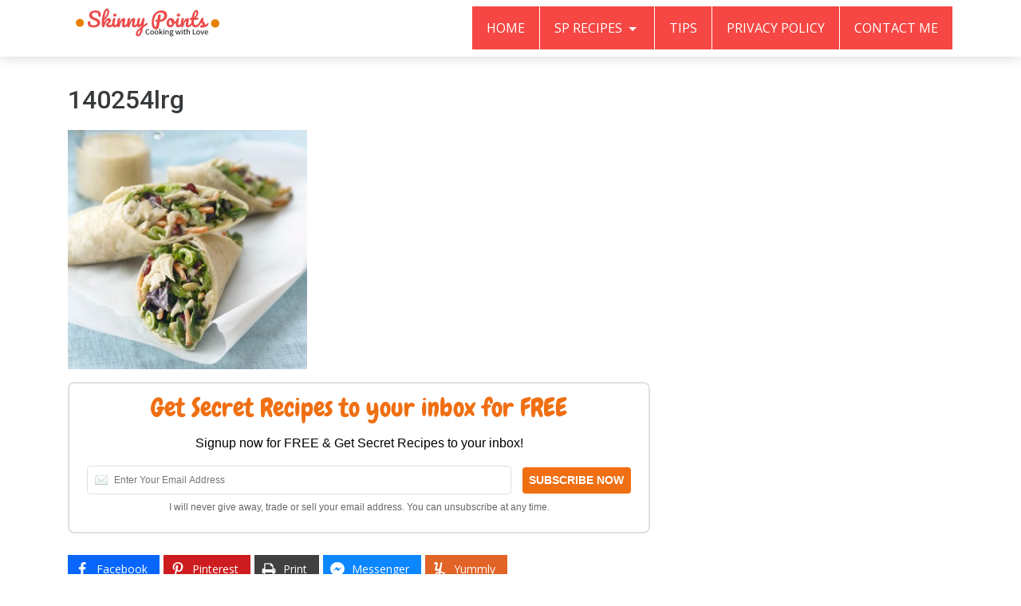

--- FILE ---
content_type: text/html; charset=UTF-8
request_url: https://skinnypoints.com/2016/02/01/pacific-rim-wraps-with-creamy-citrus-ginger-dressing/140254lrg/
body_size: 10352
content:
<!DOCTYPE html>
<html lang="en-US" prefix="og: http://ogp.me/ns#">
<head>
    <meta charset="UTF-8">
    <meta http-equiv="X-UA-Compatible" content="IE=edge">
    <meta name="viewport" content="width=device-width, initial-scale=1">
    <link rel="profile" href="https://gmpg.org/xfn/11">
    <link rel="pingback" href="https://skinnypoints.com/xmlrpc.php">
    <meta name='robots' content='index, follow, max-image-preview:large, max-snippet:-1, max-video-preview:-1' />
	<style>img:is([sizes="auto" i], [sizes^="auto," i]) { contain-intrinsic-size: 3000px 1500px }</style>
	<!-- Hubbub v.1.34.7 https://morehubbub.com/ -->
<meta property="og:locale" content="en_US" />
<meta property="og:type" content="article" />
<meta property="og:title" content="140254lrg" />
<meta property="og:description" content="" />
<meta property="og:url" content="https://skinnypoints.com/2016/02/01/pacific-rim-wraps-with-creamy-citrus-ginger-dressing/140254lrg/" />
<meta property="og:site_name" content="skinny points" />
<meta property="og:updated_time" content="2016-02-01T12:30:19+00:00" />
<meta property="article:published_time" content="2016-02-01T12:30:19+00:00" />
<meta property="article:modified_time" content="2016-02-01T12:30:19+00:00" />
<meta name="twitter:card" content="summary_large_image" />
<meta name="twitter:title" content="140254lrg" />
<meta name="twitter:description" content="" />
<meta class="flipboard-article" content="" />
<meta property="fb:app_id" content="132823317348686" />
<meta property="og:image" content="https://skinnypoints.com/wp-content/uploads/2016/02/140254lrg.jpg" />
<meta name="twitter:image" content="https://skinnypoints.com/wp-content/uploads/2016/02/140254lrg.jpg" />
<meta property="og:image:width" content="400" />
<meta property="og:image:height" content="400" />
<!-- Hubbub v.1.34.7 https://morehubbub.com/ -->
<meta property="og:locale" content="en_US" />
<meta property="og:type" content="article" />
<meta property="og:title" content="140254lrg" />
<meta property="og:url" content="https://skinnypoints.com/2016/02/01/pacific-rim-wraps-with-creamy-citrus-ginger-dressing/140254lrg/" />
<meta property="og:site_name" content="skinny points" />

	<!-- This site is optimized with the Yoast SEO Premium plugin v23.9 (Yoast SEO v24.5) - https://yoast.com/wordpress/plugins/seo/ -->
	<title>140254lrg · skinny points</title>
	<link rel="canonical" href="https://skinnypoints.com/2016/02/01/pacific-rim-wraps-with-creamy-citrus-ginger-dressing/140254lrg/" />
	<script type="application/ld+json" class="yoast-schema-graph">{"@context":"https://schema.org","@graph":[{"@type":"WebPage","@id":"https://skinnypoints.com/2016/02/01/pacific-rim-wraps-with-creamy-citrus-ginger-dressing/140254lrg/","url":"https://skinnypoints.com/2016/02/01/pacific-rim-wraps-with-creamy-citrus-ginger-dressing/140254lrg/","name":"","isPartOf":{"@id":"https://skinnypoints.com/#website"},"primaryImageOfPage":{"@id":"https://skinnypoints.com/2016/02/01/pacific-rim-wraps-with-creamy-citrus-ginger-dressing/140254lrg/#primaryimage"},"image":{"@id":"https://skinnypoints.com/2016/02/01/pacific-rim-wraps-with-creamy-citrus-ginger-dressing/140254lrg/#primaryimage"},"thumbnailUrl":"https://skinnypoints.com/wp-content/uploads/2016/02/140254lrg.jpg","datePublished":"2016-02-01T12:30:19+00:00","breadcrumb":{"@id":"https://skinnypoints.com/2016/02/01/pacific-rim-wraps-with-creamy-citrus-ginger-dressing/140254lrg/#breadcrumb"},"inLanguage":"en-US","potentialAction":[{"@type":"ReadAction","target":["https://skinnypoints.com/2016/02/01/pacific-rim-wraps-with-creamy-citrus-ginger-dressing/140254lrg/"]}]},{"@type":"ImageObject","inLanguage":"en-US","@id":"https://skinnypoints.com/2016/02/01/pacific-rim-wraps-with-creamy-citrus-ginger-dressing/140254lrg/#primaryimage","url":"https://skinnypoints.com/wp-content/uploads/2016/02/140254lrg.jpg","contentUrl":"https://skinnypoints.com/wp-content/uploads/2016/02/140254lrg.jpg","width":400,"height":400},{"@type":"BreadcrumbList","@id":"https://skinnypoints.com/2016/02/01/pacific-rim-wraps-with-creamy-citrus-ginger-dressing/140254lrg/#breadcrumb","itemListElement":[{"@type":"ListItem","position":1,"name":"Home","item":"https://skinnypoints.com/"},{"@type":"ListItem","position":2,"name":"Pacific Rim Wraps with Creamy Citrus Ginger Dressing","item":"https://skinnypoints.com/2016/02/01/pacific-rim-wraps-with-creamy-citrus-ginger-dressing/"},{"@type":"ListItem","position":3,"name":"140254lrg"}]},{"@type":"WebSite","@id":"https://skinnypoints.com/#website","url":"https://skinnypoints.com/","name":"skinny points","description":"","publisher":{"@id":"https://skinnypoints.com/#organization"},"potentialAction":[{"@type":"SearchAction","target":{"@type":"EntryPoint","urlTemplate":"https://skinnypoints.com/?s={search_term_string}"},"query-input":{"@type":"PropertyValueSpecification","valueRequired":true,"valueName":"search_term_string"}}],"inLanguage":"en-US"},{"@type":"Organization","@id":"https://skinnypoints.com/#organization","name":"Skinnypoints","url":"https://skinnypoints.com/","logo":{"@type":"ImageObject","inLanguage":"en-US","@id":"https://skinnypoints.com/#/schema/logo/image/","url":"https://skinnypoints.com/wp-content/uploads/2016/12/logo.png","contentUrl":"https://skinnypoints.com/wp-content/uploads/2016/12/logo.png","width":226,"height":88,"caption":"Skinnypoints"},"image":{"@id":"https://skinnypoints.com/#/schema/logo/image/"},"sameAs":["https://www.facebook.com/weightlossdietcoaching/","https://x.com/Skinny_points","https://www.instagram.com/skinnypoints/"]}]}</script>
	<!-- / Yoast SEO Premium plugin. -->


<link rel='dns-prefetch' href='//fonts.googleapis.com' />
<script type="text/javascript">
/* <![CDATA[ */
window._wpemojiSettings = {"baseUrl":"https:\/\/s.w.org\/images\/core\/emoji\/15.0.3\/72x72\/","ext":".png","svgUrl":"https:\/\/s.w.org\/images\/core\/emoji\/15.0.3\/svg\/","svgExt":".svg","source":{"concatemoji":"https:\/\/skinnypoints.com\/wp-includes\/js\/wp-emoji-release.min.js?ver=6.7.4"}};
/*! This file is auto-generated */
!function(i,n){var o,s,e;function c(e){try{var t={supportTests:e,timestamp:(new Date).valueOf()};sessionStorage.setItem(o,JSON.stringify(t))}catch(e){}}function p(e,t,n){e.clearRect(0,0,e.canvas.width,e.canvas.height),e.fillText(t,0,0);var t=new Uint32Array(e.getImageData(0,0,e.canvas.width,e.canvas.height).data),r=(e.clearRect(0,0,e.canvas.width,e.canvas.height),e.fillText(n,0,0),new Uint32Array(e.getImageData(0,0,e.canvas.width,e.canvas.height).data));return t.every(function(e,t){return e===r[t]})}function u(e,t,n){switch(t){case"flag":return n(e,"\ud83c\udff3\ufe0f\u200d\u26a7\ufe0f","\ud83c\udff3\ufe0f\u200b\u26a7\ufe0f")?!1:!n(e,"\ud83c\uddfa\ud83c\uddf3","\ud83c\uddfa\u200b\ud83c\uddf3")&&!n(e,"\ud83c\udff4\udb40\udc67\udb40\udc62\udb40\udc65\udb40\udc6e\udb40\udc67\udb40\udc7f","\ud83c\udff4\u200b\udb40\udc67\u200b\udb40\udc62\u200b\udb40\udc65\u200b\udb40\udc6e\u200b\udb40\udc67\u200b\udb40\udc7f");case"emoji":return!n(e,"\ud83d\udc26\u200d\u2b1b","\ud83d\udc26\u200b\u2b1b")}return!1}function f(e,t,n){var r="undefined"!=typeof WorkerGlobalScope&&self instanceof WorkerGlobalScope?new OffscreenCanvas(300,150):i.createElement("canvas"),a=r.getContext("2d",{willReadFrequently:!0}),o=(a.textBaseline="top",a.font="600 32px Arial",{});return e.forEach(function(e){o[e]=t(a,e,n)}),o}function t(e){var t=i.createElement("script");t.src=e,t.defer=!0,i.head.appendChild(t)}"undefined"!=typeof Promise&&(o="wpEmojiSettingsSupports",s=["flag","emoji"],n.supports={everything:!0,everythingExceptFlag:!0},e=new Promise(function(e){i.addEventListener("DOMContentLoaded",e,{once:!0})}),new Promise(function(t){var n=function(){try{var e=JSON.parse(sessionStorage.getItem(o));if("object"==typeof e&&"number"==typeof e.timestamp&&(new Date).valueOf()<e.timestamp+604800&&"object"==typeof e.supportTests)return e.supportTests}catch(e){}return null}();if(!n){if("undefined"!=typeof Worker&&"undefined"!=typeof OffscreenCanvas&&"undefined"!=typeof URL&&URL.createObjectURL&&"undefined"!=typeof Blob)try{var e="postMessage("+f.toString()+"("+[JSON.stringify(s),u.toString(),p.toString()].join(",")+"));",r=new Blob([e],{type:"text/javascript"}),a=new Worker(URL.createObjectURL(r),{name:"wpTestEmojiSupports"});return void(a.onmessage=function(e){c(n=e.data),a.terminate(),t(n)})}catch(e){}c(n=f(s,u,p))}t(n)}).then(function(e){for(var t in e)n.supports[t]=e[t],n.supports.everything=n.supports.everything&&n.supports[t],"flag"!==t&&(n.supports.everythingExceptFlag=n.supports.everythingExceptFlag&&n.supports[t]);n.supports.everythingExceptFlag=n.supports.everythingExceptFlag&&!n.supports.flag,n.DOMReady=!1,n.readyCallback=function(){n.DOMReady=!0}}).then(function(){return e}).then(function(){var e;n.supports.everything||(n.readyCallback(),(e=n.source||{}).concatemoji?t(e.concatemoji):e.wpemoji&&e.twemoji&&(t(e.twemoji),t(e.wpemoji)))}))}((window,document),window._wpemojiSettings);
/* ]]> */
</script>
<style id='wp-emoji-styles-inline-css' type='text/css'>

	img.wp-smiley, img.emoji {
		display: inline !important;
		border: none !important;
		box-shadow: none !important;
		height: 1em !important;
		width: 1em !important;
		margin: 0 0.07em !important;
		vertical-align: -0.1em !important;
		background: none !important;
		padding: 0 !important;
	}
</style>
<link rel='stylesheet' id='wp-block-library-css' href='https://skinnypoints.com/wp-includes/css/dist/block-library/style.min.css?ver=6.7.4' type='text/css' media='all' />
<style id='classic-theme-styles-inline-css' type='text/css'>
/*! This file is auto-generated */
.wp-block-button__link{color:#fff;background-color:#32373c;border-radius:9999px;box-shadow:none;text-decoration:none;padding:calc(.667em + 2px) calc(1.333em + 2px);font-size:1.125em}.wp-block-file__button{background:#32373c;color:#fff;text-decoration:none}
</style>
<style id='global-styles-inline-css' type='text/css'>
:root{--wp--preset--aspect-ratio--square: 1;--wp--preset--aspect-ratio--4-3: 4/3;--wp--preset--aspect-ratio--3-4: 3/4;--wp--preset--aspect-ratio--3-2: 3/2;--wp--preset--aspect-ratio--2-3: 2/3;--wp--preset--aspect-ratio--16-9: 16/9;--wp--preset--aspect-ratio--9-16: 9/16;--wp--preset--color--black: #000000;--wp--preset--color--cyan-bluish-gray: #abb8c3;--wp--preset--color--white: #ffffff;--wp--preset--color--pale-pink: #f78da7;--wp--preset--color--vivid-red: #cf2e2e;--wp--preset--color--luminous-vivid-orange: #ff6900;--wp--preset--color--luminous-vivid-amber: #fcb900;--wp--preset--color--light-green-cyan: #7bdcb5;--wp--preset--color--vivid-green-cyan: #00d084;--wp--preset--color--pale-cyan-blue: #8ed1fc;--wp--preset--color--vivid-cyan-blue: #0693e3;--wp--preset--color--vivid-purple: #9b51e0;--wp--preset--gradient--vivid-cyan-blue-to-vivid-purple: linear-gradient(135deg,rgba(6,147,227,1) 0%,rgb(155,81,224) 100%);--wp--preset--gradient--light-green-cyan-to-vivid-green-cyan: linear-gradient(135deg,rgb(122,220,180) 0%,rgb(0,208,130) 100%);--wp--preset--gradient--luminous-vivid-amber-to-luminous-vivid-orange: linear-gradient(135deg,rgba(252,185,0,1) 0%,rgba(255,105,0,1) 100%);--wp--preset--gradient--luminous-vivid-orange-to-vivid-red: linear-gradient(135deg,rgba(255,105,0,1) 0%,rgb(207,46,46) 100%);--wp--preset--gradient--very-light-gray-to-cyan-bluish-gray: linear-gradient(135deg,rgb(238,238,238) 0%,rgb(169,184,195) 100%);--wp--preset--gradient--cool-to-warm-spectrum: linear-gradient(135deg,rgb(74,234,220) 0%,rgb(151,120,209) 20%,rgb(207,42,186) 40%,rgb(238,44,130) 60%,rgb(251,105,98) 80%,rgb(254,248,76) 100%);--wp--preset--gradient--blush-light-purple: linear-gradient(135deg,rgb(255,206,236) 0%,rgb(152,150,240) 100%);--wp--preset--gradient--blush-bordeaux: linear-gradient(135deg,rgb(254,205,165) 0%,rgb(254,45,45) 50%,rgb(107,0,62) 100%);--wp--preset--gradient--luminous-dusk: linear-gradient(135deg,rgb(255,203,112) 0%,rgb(199,81,192) 50%,rgb(65,88,208) 100%);--wp--preset--gradient--pale-ocean: linear-gradient(135deg,rgb(255,245,203) 0%,rgb(182,227,212) 50%,rgb(51,167,181) 100%);--wp--preset--gradient--electric-grass: linear-gradient(135deg,rgb(202,248,128) 0%,rgb(113,206,126) 100%);--wp--preset--gradient--midnight: linear-gradient(135deg,rgb(2,3,129) 0%,rgb(40,116,252) 100%);--wp--preset--font-size--small: 13px;--wp--preset--font-size--medium: 20px;--wp--preset--font-size--large: 36px;--wp--preset--font-size--x-large: 42px;--wp--preset--spacing--20: 0.44rem;--wp--preset--spacing--30: 0.67rem;--wp--preset--spacing--40: 1rem;--wp--preset--spacing--50: 1.5rem;--wp--preset--spacing--60: 2.25rem;--wp--preset--spacing--70: 3.38rem;--wp--preset--spacing--80: 5.06rem;--wp--preset--shadow--natural: 6px 6px 9px rgba(0, 0, 0, 0.2);--wp--preset--shadow--deep: 12px 12px 50px rgba(0, 0, 0, 0.4);--wp--preset--shadow--sharp: 6px 6px 0px rgba(0, 0, 0, 0.2);--wp--preset--shadow--outlined: 6px 6px 0px -3px rgba(255, 255, 255, 1), 6px 6px rgba(0, 0, 0, 1);--wp--preset--shadow--crisp: 6px 6px 0px rgba(0, 0, 0, 1);}:where(.is-layout-flex){gap: 0.5em;}:where(.is-layout-grid){gap: 0.5em;}body .is-layout-flex{display: flex;}.is-layout-flex{flex-wrap: wrap;align-items: center;}.is-layout-flex > :is(*, div){margin: 0;}body .is-layout-grid{display: grid;}.is-layout-grid > :is(*, div){margin: 0;}:where(.wp-block-columns.is-layout-flex){gap: 2em;}:where(.wp-block-columns.is-layout-grid){gap: 2em;}:where(.wp-block-post-template.is-layout-flex){gap: 1.25em;}:where(.wp-block-post-template.is-layout-grid){gap: 1.25em;}.has-black-color{color: var(--wp--preset--color--black) !important;}.has-cyan-bluish-gray-color{color: var(--wp--preset--color--cyan-bluish-gray) !important;}.has-white-color{color: var(--wp--preset--color--white) !important;}.has-pale-pink-color{color: var(--wp--preset--color--pale-pink) !important;}.has-vivid-red-color{color: var(--wp--preset--color--vivid-red) !important;}.has-luminous-vivid-orange-color{color: var(--wp--preset--color--luminous-vivid-orange) !important;}.has-luminous-vivid-amber-color{color: var(--wp--preset--color--luminous-vivid-amber) !important;}.has-light-green-cyan-color{color: var(--wp--preset--color--light-green-cyan) !important;}.has-vivid-green-cyan-color{color: var(--wp--preset--color--vivid-green-cyan) !important;}.has-pale-cyan-blue-color{color: var(--wp--preset--color--pale-cyan-blue) !important;}.has-vivid-cyan-blue-color{color: var(--wp--preset--color--vivid-cyan-blue) !important;}.has-vivid-purple-color{color: var(--wp--preset--color--vivid-purple) !important;}.has-black-background-color{background-color: var(--wp--preset--color--black) !important;}.has-cyan-bluish-gray-background-color{background-color: var(--wp--preset--color--cyan-bluish-gray) !important;}.has-white-background-color{background-color: var(--wp--preset--color--white) !important;}.has-pale-pink-background-color{background-color: var(--wp--preset--color--pale-pink) !important;}.has-vivid-red-background-color{background-color: var(--wp--preset--color--vivid-red) !important;}.has-luminous-vivid-orange-background-color{background-color: var(--wp--preset--color--luminous-vivid-orange) !important;}.has-luminous-vivid-amber-background-color{background-color: var(--wp--preset--color--luminous-vivid-amber) !important;}.has-light-green-cyan-background-color{background-color: var(--wp--preset--color--light-green-cyan) !important;}.has-vivid-green-cyan-background-color{background-color: var(--wp--preset--color--vivid-green-cyan) !important;}.has-pale-cyan-blue-background-color{background-color: var(--wp--preset--color--pale-cyan-blue) !important;}.has-vivid-cyan-blue-background-color{background-color: var(--wp--preset--color--vivid-cyan-blue) !important;}.has-vivid-purple-background-color{background-color: var(--wp--preset--color--vivid-purple) !important;}.has-black-border-color{border-color: var(--wp--preset--color--black) !important;}.has-cyan-bluish-gray-border-color{border-color: var(--wp--preset--color--cyan-bluish-gray) !important;}.has-white-border-color{border-color: var(--wp--preset--color--white) !important;}.has-pale-pink-border-color{border-color: var(--wp--preset--color--pale-pink) !important;}.has-vivid-red-border-color{border-color: var(--wp--preset--color--vivid-red) !important;}.has-luminous-vivid-orange-border-color{border-color: var(--wp--preset--color--luminous-vivid-orange) !important;}.has-luminous-vivid-amber-border-color{border-color: var(--wp--preset--color--luminous-vivid-amber) !important;}.has-light-green-cyan-border-color{border-color: var(--wp--preset--color--light-green-cyan) !important;}.has-vivid-green-cyan-border-color{border-color: var(--wp--preset--color--vivid-green-cyan) !important;}.has-pale-cyan-blue-border-color{border-color: var(--wp--preset--color--pale-cyan-blue) !important;}.has-vivid-cyan-blue-border-color{border-color: var(--wp--preset--color--vivid-cyan-blue) !important;}.has-vivid-purple-border-color{border-color: var(--wp--preset--color--vivid-purple) !important;}.has-vivid-cyan-blue-to-vivid-purple-gradient-background{background: var(--wp--preset--gradient--vivid-cyan-blue-to-vivid-purple) !important;}.has-light-green-cyan-to-vivid-green-cyan-gradient-background{background: var(--wp--preset--gradient--light-green-cyan-to-vivid-green-cyan) !important;}.has-luminous-vivid-amber-to-luminous-vivid-orange-gradient-background{background: var(--wp--preset--gradient--luminous-vivid-amber-to-luminous-vivid-orange) !important;}.has-luminous-vivid-orange-to-vivid-red-gradient-background{background: var(--wp--preset--gradient--luminous-vivid-orange-to-vivid-red) !important;}.has-very-light-gray-to-cyan-bluish-gray-gradient-background{background: var(--wp--preset--gradient--very-light-gray-to-cyan-bluish-gray) !important;}.has-cool-to-warm-spectrum-gradient-background{background: var(--wp--preset--gradient--cool-to-warm-spectrum) !important;}.has-blush-light-purple-gradient-background{background: var(--wp--preset--gradient--blush-light-purple) !important;}.has-blush-bordeaux-gradient-background{background: var(--wp--preset--gradient--blush-bordeaux) !important;}.has-luminous-dusk-gradient-background{background: var(--wp--preset--gradient--luminous-dusk) !important;}.has-pale-ocean-gradient-background{background: var(--wp--preset--gradient--pale-ocean) !important;}.has-electric-grass-gradient-background{background: var(--wp--preset--gradient--electric-grass) !important;}.has-midnight-gradient-background{background: var(--wp--preset--gradient--midnight) !important;}.has-small-font-size{font-size: var(--wp--preset--font-size--small) !important;}.has-medium-font-size{font-size: var(--wp--preset--font-size--medium) !important;}.has-large-font-size{font-size: var(--wp--preset--font-size--large) !important;}.has-x-large-font-size{font-size: var(--wp--preset--font-size--x-large) !important;}
:where(.wp-block-post-template.is-layout-flex){gap: 1.25em;}:where(.wp-block-post-template.is-layout-grid){gap: 1.25em;}
:where(.wp-block-columns.is-layout-flex){gap: 2em;}:where(.wp-block-columns.is-layout-grid){gap: 2em;}
:root :where(.wp-block-pullquote){font-size: 1.5em;line-height: 1.6;}
</style>
<link rel='stylesheet' id='contact-form-7-css' href='https://skinnypoints.com/wp-content/plugins/contact-form-7/includes/css/styles.css?ver=6.0.4' type='text/css' media='all' />
<link rel='stylesheet' id='optinforms-stylesheet-css' href='https://skinnypoints.com/wp-content/plugins/optin-forms/css/optinforms.css?ver=1.3.7.1' type='text/css' media='all' />
<link rel='stylesheet' id='optinforms-googleFont-css' href='//fonts.googleapis.com/css?family=Chewy&#038;ver=6.7.4' type='text/css' media='all' />
<link rel='stylesheet' id='dpsp-frontend-style-pro-css' href='https://skinnypoints.com/wp-content/plugins/social-pug/assets/dist/style-frontend-pro.css?ver=1.34.7' type='text/css' media='all' />
<style id='dpsp-frontend-style-pro-inline-css' type='text/css'>

				@media screen and ( max-width : 720px ) {
					.dpsp-content-wrapper.dpsp-hide-on-mobile,
					.dpsp-share-text.dpsp-hide-on-mobile {
						display: none;
					}
					.dpsp-has-spacing .dpsp-networks-btns-wrapper li {
						margin:0 2% 10px 0;
					}
					.dpsp-network-btn.dpsp-has-label:not(.dpsp-has-count) {
						max-height: 40px;
						padding: 0;
						justify-content: center;
					}
					.dpsp-content-wrapper.dpsp-size-small .dpsp-network-btn.dpsp-has-label:not(.dpsp-has-count){
						max-height: 32px;
					}
					.dpsp-content-wrapper.dpsp-size-large .dpsp-network-btn.dpsp-has-label:not(.dpsp-has-count){
						max-height: 46px;
					}
				}
			
</style>
<link rel='stylesheet' id='subscribe-forms-css-css' href='https://skinnypoints.com/wp-content/plugins/easy-social-share-buttons3/assets/modules/subscribe-forms.min.css?ver=9.3' type='text/css' media='all' />
<link rel='stylesheet' id='click2tweet-css-css' href='https://skinnypoints.com/wp-content/plugins/easy-social-share-buttons3/assets/modules/click-to-tweet.min.css?ver=9.3' type='text/css' media='all' />
<link rel='stylesheet' id='easy-social-share-buttons-css' href='https://skinnypoints.com/wp-content/plugins/easy-social-share-buttons3/assets/css/easy-social-share-buttons.min.css?ver=9.3' type='text/css' media='all' />
<link rel='stylesheet' id='novapress-understrap-styles-css' href='https://skinnypoints.com/wp-content/themes/novapress-pro/css/theme.min.css?ver=0.4.4' type='text/css' media='all' />
<link rel='stylesheet' id='novapress-multicolumnsrow-css-css' href='https://skinnypoints.com/wp-content/themes/novapress-pro/css/multi-columns-row.css?ver=6.7.4' type='text/css' media='all' />
<link rel='stylesheet' id='novapress-styles-css' href='https://skinnypoints.com/wp-content/themes/novapress-pro/style.css?ver=0.4.4' type='text/css' media='all' />
<link rel='stylesheet' id='novapress-google-fonts-css' href='https://fonts.googleapis.com/css?family=Noto+Sans%3A100%2C300%2C400%2C500%2C600%2C700%2C800%7CRoboto+Slab%3A100%2C300%2C400%2C500%2C600%2C700%2C800%7CRoboto%3A100%2C300%2C400%2C500%2C600%2C700%2C800%7COpen+Sans%3A100%2C300%2C400%2C500%2C600%2C700%2C800%7CDroid+Sans%3A100%2C300%2C400%2C500%2C600%2C700%2C800%7COld+Standard+TT%3A100%2C300%2C400%2C500%2C600%2C700%2C800%7CPT+Sans%3A100%2C300%2C400%2C500%2C600%2C700%2C800%7CUbuntu%3A100%2C300%2C400%2C500%2C600%2C700%2C800%7CVollkorn%3A100%2C300%2C400%2C500%2C600%2C700%2C800%7CArvo%3A100%2C300%2C400%2C500%2C600%2C700%2C800%7CLato%3A100%2C300%2C400%2C500%2C600%2C700%2C800%7CJosefin+Slab%3A100%2C300%2C400%2C500%2C600%2C700%2C800%7CMontserrat%3A100%2C300%2C400%2C500%2C600%2C700%2C800&#038;ver=6.7.4' type='text/css' media='all' />
<script type="text/javascript" src="https://skinnypoints.com/wp-includes/js/jquery/jquery.min.js?ver=3.7.1" id="jquery-core-js"></script>
<script type="text/javascript" src="https://skinnypoints.com/wp-includes/js/jquery/jquery-migrate.min.js?ver=3.4.1" id="jquery-migrate-js"></script>
<link rel="https://api.w.org/" href="https://skinnypoints.com/wp-json/" /><link rel="alternate" title="JSON" type="application/json" href="https://skinnypoints.com/wp-json/wp/v2/media/2829" /><link rel="alternate" title="oEmbed (JSON)" type="application/json+oembed" href="https://skinnypoints.com/wp-json/oembed/1.0/embed?url=https%3A%2F%2Fskinnypoints.com%2F2016%2F02%2F01%2Fpacific-rim-wraps-with-creamy-citrus-ginger-dressing%2F140254lrg%2F" />
<link rel="alternate" title="oEmbed (XML)" type="text/xml+oembed" href="https://skinnypoints.com/wp-json/oembed/1.0/embed?url=https%3A%2F%2Fskinnypoints.com%2F2016%2F02%2F01%2Fpacific-rim-wraps-with-creamy-citrus-ginger-dressing%2F140254lrg%2F&#038;format=xml" />

		<!-- GA Google Analytics @ https://m0n.co/ga -->
		<script>
			(function(i,s,o,g,r,a,m){i['GoogleAnalyticsObject']=r;i[r]=i[r]||function(){
			(i[r].q=i[r].q||[]).push(arguments)},i[r].l=1*new Date();a=s.createElement(o),
			m=s.getElementsByTagName(o)[0];a.async=1;a.src=g;m.parentNode.insertBefore(a,m)
			})(window,document,'script','https://www.google-analytics.com/analytics.js','ga');
			ga('create', 'UA-72030241-1', 'auto');
			ga('send', 'pageview');
		</script>

	<meta name="hubbub-info" description="Hubbub 1.34.7">
<script type="text/javascript">var essb_settings = {"ajax_url":"https:\/\/skinnypoints.com\/wp-admin\/admin-ajax.php","essb3_nonce":"0d603bd615","essb3_plugin_url":"https:\/\/skinnypoints.com\/wp-content\/plugins\/easy-social-share-buttons3","essb3_stats":true,"essb3_ga":true,"essb3_ga_ntg":false,"essb3_ga_mode":"simple","blog_url":"https:\/\/skinnypoints.com\/","post_id":"2829"};var essbis_settings = {"modules":{"settings":{"moduleHoverActive":1,"activeModules":["settings","buttons","hover"]},"buttons":{"pinterestImageDescription":["titleAttribute","altAttribute","postTitle","mediaLibraryDescription"],"networks":"pinterest"},"hover":{"imageSelector":".essbis-hover-container img","minImageHeight":100,"minImageWidth":100,"hoverPanelPosition":"top-left","theme":"flat-small","orientation":"horizontal","showOnHome":"1","showOnSingle":"1","showOnPage":"1","showOnBlog":"1","showOnLightbox":"1","alwaysVisible":false,"mobileOnClick":false,"networks":"pinterest"}},"twitteruser":"","fbapp":"","dontshow":"","buttonSets":[],"themes":[]};</script>    <style type="text/css">
        #wrapper-footer-full, .navbar .navbar-nav li a, .navbar-default .navbar-toggle .icon-bar, #wrapper-footer-full .widget_mc4wp_form_widget .input-group-addon, .btn-primary, .btn-primary.focus, .btn-primary:focus, .btn-primary:hover {background-color: ;}
        #wrapper-footer .widget-title, .navbar .navbar-nav li:hover a:hover, a, a:hover, a:focus, article h4.entry-title a:hover, article h4.entry-title a:focus {color: ;}
        .navbar-default .navbar-toggle, .btn-primary, .btn-primary.focus, .btn-primary:focus, .btn-primary:hover {border-color: ;}
        #secondary aside {background-color: ;}
        .content-area .post-navigation .nav-previous, .content-area .post-navigation .nav-next, .navbar .navbar-nav li:hover a:hover {background:;}
        .topcta .widget_mc4wp_form_widget h4 span, #wrapper-footer-full .widget_mc4wp_form_widget h4 span {color:;}
        #wrapper-footer {background-color: ;}
        .topcta .widget_mc4wp_form_widget, .topcta .widget_mc4wp_form_widget .input-group-addon {background-color: ;}
        .navbar {background-color: ;}
        .navbar .navbar-nav li a {border-color: ;}
        .container {max-width: ;}
        .h1, .h2, .h3, .h4, .h5, .h6, h1, h2, h3, h4, h5, h6 {font-weight: !important;font-family: 'Roboto';}
        body {font-weight: !important;font-family: 'Open Sans';}
    </style>
    		<style type="text/css" id="wp-custom-css">
			.vel-prev-next-text {
    background: #f64744 none repeat scroll 0 0;
    border: 1px solid #000;
    color: #fff;
    display: block;
    font-size: 20px;
    font-weight: 700;
    margin: 2px 0;
    padding: 2px 5px;
    text-align: center;
    text-decoration: none;
    text-transform: uppercase;
    width: 48%;
}
.essb_links {
    margin: 0px !important;
}
		</style>
			<script src="https://analytics.ahrefs.com/analytics.js" data-key="4yRyRa4f5RqXr4wAJRXz3w" async></script>

<!-- Ezoic Ad Testing Code-->
<script src="//g.ezoic.net/ezoic/ezoiclitedata.go?did=13018"></script>
<!-- Ezoic Ad Testing Code-->
                        
    <script async src="//pagead2.googlesyndication.com/pagead/js/adsbygoogle.js"></script>
<script>
     (adsbygoogle = window.adsbygoogle || []).push({
          google_ad_client: "ca-pub-3111251377447123",
          enable_page_level_ads: true
     });
</script>
	<meta name="propeller" content="3ccf666b48165b64837f04becf5ba58c">
    <!-- Taboola Header Code -->
<script type="text/javascript">
  window._taboola = window._taboola || [];
  _taboola.push({article:'auto'});
  !function (e, f, u, i) {
    if (!document.getElementById(i)){
      e.async = 1;
      e.src = u;
      e.id = i;
      f.parentNode.insertBefore(e, f);
    }
  }(document.createElement('script'),
  document.getElementsByTagName('script')[0],
  '//cdn.taboola.com/libtrc/skinnypoints/loader.js',
  'tb_loader_script');
  if(window.performance && typeof window.performance.mark == 'function')
    {window.performance.mark('tbl_ic');}
</script>
</head>

<body class="attachment attachment-template-default single single-attachment postid-2829 attachmentid-2829 attachment-jpeg wp-custom-logo essb-9.3 group-blog essbis_site">

<div id="page" class="hfeed site">
    
    <!-- ******************* The Navbar Area ******************* -->
    <div class="wrapper-fluid wrapper-navbar" id="wrapper-navbar">
	
        <a class="skip-link screen-reader-text sr-only" href="#content">Skip to content</a>

        <nav class="navbar navbar-default navbar-fixed-top affix site-navigation" itemscope="itemscope" itemtype="http://schema.org/SiteNavigationElement">
                            
            <div class="container">
                
                <div class="row">
                    
                    <div class="col-md-12">

                        <div class="navbar-header">

                            <!-- .navbar-toggle is used as the toggle for collapsed navbar content -->

                            <button class="navbar-toggle hidden-lg-up" type="button" data-toggle="collapse" data-target=".exCollapsingNavbar">
                                <span class="sr-only">Toggle navigation</span>
                                <span class="icon-bar"></span>
                                <span class="icon-bar"></span>
                                <span class="icon-bar"></span>
                            </button>

                                                            <a href="https://skinnypoints.com/" class="custom-logo-link" rel="home"><img width="200" height="40" src="https://skinnypoints.com/wp-content/uploads/2019/04/cropped-f8bc05eb-a41c-4d43-942a-4a69b9024dc1.png" class="custom-logo" alt="skinny points" decoding="async" /></a>                            
                            <!-- The WordPress Menu goes here -->
                            <div class="collapse navbar-toggleable-md exCollapsingNavbar navbar-right"><ul id="main-menu" class="nav navbar-nav navbar-right"><li id="menu-item-18" class="menu-item menu-item-type-custom menu-item-object-custom menu-item-home nav-item menu-item-18"><a title="Home" href="https://skinnypoints.com/" class="nav-link">Home</a></li>
<li id="menu-item-1706" class="menu-item menu-item-type-taxonomy menu-item-object-category menu-item-has-children nav-item menu-item-1706 dropdown"><a title="SP Recipes" href="#" data-toggle="dropdown" class="nav-link dropdown-toggle">SP Recipes <span class="caret"></span></a>
<ul role="menu" class=" dropdown-menu">
	<li id="menu-item-1707" class="menu-item menu-item-type-taxonomy menu-item-object-category nav-item menu-item-1707"><a title="1 SP" href="https://skinnypoints.com/category/1-smartpoints/" class="nav-link">1 SP</a></li>
	<li id="menu-item-1709" class="menu-item menu-item-type-taxonomy menu-item-object-category nav-item menu-item-1709"><a title="2 SP" href="https://skinnypoints.com/category/2-smartpoints/" class="nav-link">2 SP</a></li>
	<li id="menu-item-1710" class="menu-item menu-item-type-taxonomy menu-item-object-category nav-item menu-item-1710"><a title="3 SP" href="https://skinnypoints.com/category/3-smartpoints/" class="nav-link">3 SP</a></li>
	<li id="menu-item-1711" class="menu-item menu-item-type-taxonomy menu-item-object-category nav-item menu-item-1711"><a title="4 SP" href="https://skinnypoints.com/category/4-smartpoints/" class="nav-link">4 SP</a></li>
	<li id="menu-item-1712" class="menu-item menu-item-type-taxonomy menu-item-object-category nav-item menu-item-1712"><a title="5 SP" href="https://skinnypoints.com/category/5-smartpoints/" class="nav-link">5 SP</a></li>
	<li id="menu-item-1713" class="menu-item menu-item-type-taxonomy menu-item-object-category nav-item menu-item-1713"><a title="6 SP" href="https://skinnypoints.com/category/6-smartpoints/" class="nav-link">6 SP</a></li>
	<li id="menu-item-1714" class="menu-item menu-item-type-taxonomy menu-item-object-category nav-item menu-item-1714"><a title="7 SP" href="https://skinnypoints.com/category/7-smartpoints/" class="nav-link">7 SP</a></li>
</ul>
</li>
<li id="menu-item-17" class="menu-item menu-item-type-taxonomy menu-item-object-category nav-item menu-item-17"><a title="Tips" href="https://skinnypoints.com/category/tips/" class="nav-link">Tips</a></li>
<li id="menu-item-6388" class="menu-item menu-item-type-post_type menu-item-object-page menu-item-privacy-policy nav-item menu-item-6388"><a title="Privacy Policy" href="https://skinnypoints.com/privacy-policy/" class="nav-link">Privacy Policy</a></li>
<li id="menu-item-4857" class="menu-item menu-item-type-post_type menu-item-object-page nav-item menu-item-4857"><a title="Contact Me" href="https://skinnypoints.com/contact/" class="nav-link">Contact Me</a></li>
</ul></div>
                        </div>
                    
                    </div>
                
                </div>

            </div> <!-- .container -->
                
            
        </nav><!-- .site-navigation -->
        
        <div class="clearfix"></div>
        
        <div class="spacer"></div>
        
    </div><!-- .wrapper-navbar end -->
<div class="wrapper" id="single-wrapper">
    
    <div  id="content" class="container">

        <div class="row">
        
            <div id="primary" class="col-md-8 content-area">
                
                <main id="main" class="site-main" role="main">

                    
<div class="row">
            
	    
</div>

<article id="post-2829" class="post-2829 attachment type-attachment status-inherit hentry grow-content-body">

	<header class="entry-header">

		<h2 class="entry-title">140254lrg</h2>

	</header><!-- .entry-header -->
	<div class="entry-content">

		<input type="hidden" value="" data-essbisPostContainer="" data-essbisPostUrl="https://skinnypoints.com/2016/02/01/pacific-rim-wraps-with-creamy-citrus-ginger-dressing/140254lrg/" data-essbisPostTitle="140254lrg" data-essbisHoverContainer=""><p class="attachment"><a href='https://skinnypoints.com/wp-content/uploads/2016/02/140254lrg.jpg'><img fetchpriority="high" decoding="async" width="300" height="300" src="https://skinnypoints.com/wp-content/uploads/2016/02/140254lrg-300x300.jpg" class="attachment-medium size-medium" alt="" srcset="https://skinnypoints.com/wp-content/uploads/2016/02/140254lrg-300x300.jpg 300w, https://skinnypoints.com/wp-content/uploads/2016/02/140254lrg-150x150.jpg 150w, https://skinnypoints.com/wp-content/uploads/2016/02/140254lrg.jpg 400w" sizes="(max-width: 300px) 100vw, 300px" /></a></p>

			

<!-- Form created by Optin Forms plugin by WPKube: create beautiful optin forms with ease! -->
<!-- https://wpkube.com/ -->
			<div id="optinforms-form1-container" class="optinforms-form-container" >
								<form method="post"  class="" action="https://www.aweber.com/scripts/addlead.pl" >
					<input type="hidden" name="listname" value="awlist5184680" /><input type="hidden" name="redirect" value="" /><input type="hidden" name="meta_message" value="1" />					<div id="optinforms-form1" style="background:#FFFFFF; border-color:#E0E0E0">
						<p id="optinforms-form1-title" style="font-family:Chewy; font-size:32px; line-height:32px; color:#f06f13">Get Secret Recipes to your inbox for FREE</p>
						<p id="optinforms-form1-subtitle" style="font-family:Arial; font-size:16px; line-height:16px; color:#000000">Signup now for FREE &amp; Get Secret Recipes to your inbox!</p>
						<div id="optinforms-form1-name-field-container">
							<input required type="text" id="optinforms-form1-name-field" name="name" placeholder="Enter Your Name" style="font-family:Arial, Helvetica, sans-serif; font-size:12px; color:#666666" />
													</div><!--optinforms-form1-name-field-container-->
						<div id="optinforms-form1-email-field-container">
							<input required type="text" id="optinforms-form1-email-field" name="email" placeholder="Enter Your Email Address" style="font-family:Arial, Helvetica, sans-serif; font-size:12px; color:#666666" />
						</div><!--optinforms-form1-email-field-container-->
						<div id="optinforms-form1-button-container">
							<input type="submit" name="submit" id="optinforms-form1-button" value="SUBSCRIBE NOW" style="font-family:Arial, Helvetica, sans-serif; font-size:14px; color:#FFFFFF; background-color:#f06f13" />
						</div><!--optinforms-form1-button-container-->
						<div class="clear"></div>
							<div class="optinforms-status-success-message" style="display:none;">Thank you for subscribing.</div>
	<div class="optinforms-status-error-message" style="display:none;">Something went wrong.</div>
													<p id="optinforms-form1-disclaimer" style="font-family:Arial, Helvetica, sans-serif; font-size:12px; line-height:12px; color:#666666">I will never give away, trade or sell your email address. You can unsubscribe at any time.</p>
					</div><!--optinforms-form1-->
					<div class="clear"></div>
									</form>
			</div><!--optinforms-form1-container-->
			<div class="clear"></div>
			
<!-- / Optin Forms -->

			<style type='text/css'>#optinforms-form1-name-field-container{display:none;}#optinforms-form1-email-field-container{width:78%;}</style>		
		<div class="essb_links essb_displayed_shortcode essb_share essb_template_metro-retina essb_2010978425 essb_fullwidth_20_100_100 essb_mobile_hidden print-no" id="essb_displayed_shortcode_2010978425" data-essb-postid="2829" data-essb-position="shortcode" data-essb-button-style="button" data-essb-template="metro-retina" data-essb-counter-pos="hidden" data-essb-url="https://skinnypoints.com/2016/02/01/pacific-rim-wraps-with-creamy-citrus-ginger-dressing/140254lrg/" data-essb-fullurl="https://skinnypoints.com/2016/02/01/pacific-rim-wraps-with-creamy-citrus-ginger-dressing/140254lrg/" data-essb-instance="2010978425"><ul class="essb_links_list"><li class="essb_item essb_link_facebook nolightbox"> <a href="https://www.facebook.com/sharer/sharer.php?u=https%3A%2F%2Fskinnypoints.com%2F2016%2F02%2F01%2Fpacific-rim-wraps-with-creamy-citrus-ginger-dressing%2F140254lrg%2F&t=140254lrg" title="Share on Facebook" onclick="essb.window(&#39;https://www.facebook.com/sharer/sharer.php?u=https%3A%2F%2Fskinnypoints.com%2F2016%2F02%2F01%2Fpacific-rim-wraps-with-creamy-citrus-ginger-dressing%2F140254lrg%2F&t=140254lrg&#39;,&#39;facebook&#39;,&#39;2010978425&#39;); return false;" target="_blank" rel="nofollow" class="nolightbox essb-s-bg-facebook essb-s-bgh-facebook essb-s-c-light essb-s-hover-effect essb-s-bg-network essb-s-bgh-network" ><span class="essb_icon essb_icon_facebook"></span><span class="essb_network_name">Facebook</span></a></li><li class="essb_item essb_link_pinterest nolightbox"> <a href="#" title="Share on Pinterest" onclick="essb.pinterest_picker(&#39;2010978425&#39;); return false;" target="_blank" rel="nofollow" class="nolightbox essb-s-bg-pinterest essb-s-bgh-pinterest essb-s-c-light essb-s-hover-effect essb-s-bg-network essb-s-bgh-network" ><span class="essb_icon essb_icon_pinterest"></span><span class="essb_network_name">Pinterest</span></a></li><li class="essb_item essb_link_print nolightbox"> <a href="http://www.printfriendly.com/print/?url=https%3A%2F%2Fskinnypoints.com%2F2016%2F02%2F01%2Fpacific-rim-wraps-with-creamy-citrus-ginger-dressing%2F140254lrg%2F" title="Share on Print" onclick="essb.window(&#39;http://www.printfriendly.com/print/?url=https%3A%2F%2Fskinnypoints.com%2F2016%2F02%2F01%2Fpacific-rim-wraps-with-creamy-citrus-ginger-dressing%2F140254lrg%2F&#39;,&#39;print_friendly&#39;,&#39;2010978425&#39;); return false;" target="_blank" rel="nofollow" class="nolightbox essb-s-bg-print essb-s-bgh-print essb-s-c-light essb-s-hover-effect essb-s-bg-network essb-s-bgh-network" ><span class="essb_icon essb_icon_print"></span><span class="essb_network_name">Print</span></a></li><li class="essb_item essb_link_messenger nolightbox"> <a href="fb-messenger://share/?link=https%3A%2F%2Fskinnypoints.com%2F2016%2F02%2F01%2Fpacific-rim-wraps-with-creamy-citrus-ginger-dressing%2F140254lrg%2F" title="Share on Messenger" onclick="essb.fbmessenger('', 'https%3A%2F%2Fskinnypoints.com%2F2016%2F02%2F01%2Fpacific-rim-wraps-with-creamy-citrus-ginger-dressing%2F140254lrg%2F', '2010978425'); return false;" target="_blank" rel="nofollow" class="nolightbox essb-s-bg-messenger essb-s-bgh-messenger essb-s-c-light essb-s-hover-effect essb-s-bg-network essb-s-bgh-network" ><span class="essb_icon essb_icon_messenger"></span><span class="essb_network_name">Messenger</span></a></li><li class="essb_item essb_link_yummly nolightbox"> <a href="http://www.yummly.com/urb/verify?url=https%3A%2F%2Fskinnypoints.com%2F2016%2F02%2F01%2Fpacific-rim-wraps-with-creamy-citrus-ginger-dressing%2F140254lrg%2F&title=140254lrg&image=&yumtype=button" title="Share on Yummly" onclick="essb.window(&#39;http://www.yummly.com/urb/verify?url=https%3A%2F%2Fskinnypoints.com%2F2016%2F02%2F01%2Fpacific-rim-wraps-with-creamy-citrus-ginger-dressing%2F140254lrg%2F&title=140254lrg&image=&yumtype=button&#39;,&#39;yummly&#39;,&#39;2010978425&#39;); return false;" target="_blank" rel="nofollow" class="nolightbox essb-s-bg-yummly essb-s-bgh-yummly essb-s-c-light essb-s-hover-effect essb-s-bg-network essb-s-bgh-network" ><span class="essb_icon essb_icon_yummly"></span><span class="essb_network_name">Yummly</span></a></li></ul></div> 
<div class="essb_links essb_displayed_shortcode essb_share essb_template_metro-retina essb_1157685071 essb_fullwidth_33_100_100 essb_tablet_hidden essb_desktop_hidden print-no" id="essb_displayed_shortcode_1157685071" data-essb-postid="2829" data-essb-position="shortcode" data-essb-button-style="button" data-essb-template="metro-retina" data-essb-counter-pos="hidden" data-essb-url="https://skinnypoints.com/2016/02/01/pacific-rim-wraps-with-creamy-citrus-ginger-dressing/140254lrg/" data-essb-fullurl="https://skinnypoints.com/2016/02/01/pacific-rim-wraps-with-creamy-citrus-ginger-dressing/140254lrg/" data-essb-instance="1157685071"><ul class="essb_links_list"><li class="essb_item essb_link_facebook nolightbox"> <a href="https://www.facebook.com/sharer/sharer.php?u=https%3A%2F%2Fskinnypoints.com%2F2016%2F02%2F01%2Fpacific-rim-wraps-with-creamy-citrus-ginger-dressing%2F140254lrg%2F&t=140254lrg" title="Share on Facebook" onclick="essb.window(&#39;https://www.facebook.com/sharer/sharer.php?u=https%3A%2F%2Fskinnypoints.com%2F2016%2F02%2F01%2Fpacific-rim-wraps-with-creamy-citrus-ginger-dressing%2F140254lrg%2F&t=140254lrg&#39;,&#39;facebook&#39;,&#39;1157685071&#39;); return false;" target="_blank" rel="nofollow" class="nolightbox essb-s-bg-facebook essb-s-bgh-facebook essb-s-c-light essb-s-hover-effect essb-s-bg-network essb-s-bgh-network" ><span class="essb_icon essb_icon_facebook"></span><span class="essb_network_name">Facebook</span></a></li><li class="essb_item essb_link_pinterest nolightbox"> <a href="#" title="Share on Pinterest" onclick="essb.pinterest_picker(&#39;1157685071&#39;); return false;" target="_blank" rel="nofollow" class="nolightbox essb-s-bg-pinterest essb-s-bgh-pinterest essb-s-c-light essb-s-hover-effect essb-s-bg-network essb-s-bgh-network" ><span class="essb_icon essb_icon_pinterest"></span><span class="essb_network_name">Pinterest</span></a></li><li class="essb_item essb_link_whatsapp nolightbox"> <a href="whatsapp://send?text=140254lrg%20https%3A%2F%2Fskinnypoints.com%2F2016%2F02%2F01%2Fpacific-rim-wraps-with-creamy-citrus-ginger-dressing%2F140254lrg%2F" title="Share on WhatsApp" onclick="essb.tracking_only('', 'whatsapp', '1157685071', true);" target="_blank" rel="nofollow" class="nolightbox essb-s-bg-whatsapp essb-s-bgh-whatsapp essb-s-c-light essb-s-hover-effect essb-s-bg-network essb-s-bgh-network" ><span class="essb_icon essb_icon_whatsapp"></span><span class="essb_network_name">WhatsApp</span></a></li></ul></div>             <script defer src="https://static.cloudflareinsights.com/beacon.min.js/vcd15cbe7772f49c399c6a5babf22c1241717689176015" integrity="sha512-ZpsOmlRQV6y907TI0dKBHq9Md29nnaEIPlkf84rnaERnq6zvWvPUqr2ft8M1aS28oN72PdrCzSjY4U6VaAw1EQ==" data-cf-beacon='{"version":"2024.11.0","token":"ed9406b444984a33a3a5efcbd7b120c9","r":1,"server_timing":{"name":{"cfCacheStatus":true,"cfEdge":true,"cfExtPri":true,"cfL4":true,"cfOrigin":true,"cfSpeedBrain":true},"location_startswith":null}}' crossorigin="anonymous"></script>


--- FILE ---
content_type: text/html; charset=utf-8
request_url: https://www.google.com/recaptcha/api2/aframe
body_size: 269
content:
<!DOCTYPE HTML><html><head><meta http-equiv="content-type" content="text/html; charset=UTF-8"></head><body><script nonce="XHfLAWHqw_OHQFV2jw2C-w">/** Anti-fraud and anti-abuse applications only. See google.com/recaptcha */ try{var clients={'sodar':'https://pagead2.googlesyndication.com/pagead/sodar?'};window.addEventListener("message",function(a){try{if(a.source===window.parent){var b=JSON.parse(a.data);var c=clients[b['id']];if(c){var d=document.createElement('img');d.src=c+b['params']+'&rc='+(localStorage.getItem("rc::a")?sessionStorage.getItem("rc::b"):"");window.document.body.appendChild(d);sessionStorage.setItem("rc::e",parseInt(sessionStorage.getItem("rc::e")||0)+1);localStorage.setItem("rc::h",'1769904910720');}}}catch(b){}});window.parent.postMessage("_grecaptcha_ready", "*");}catch(b){}</script></body></html>